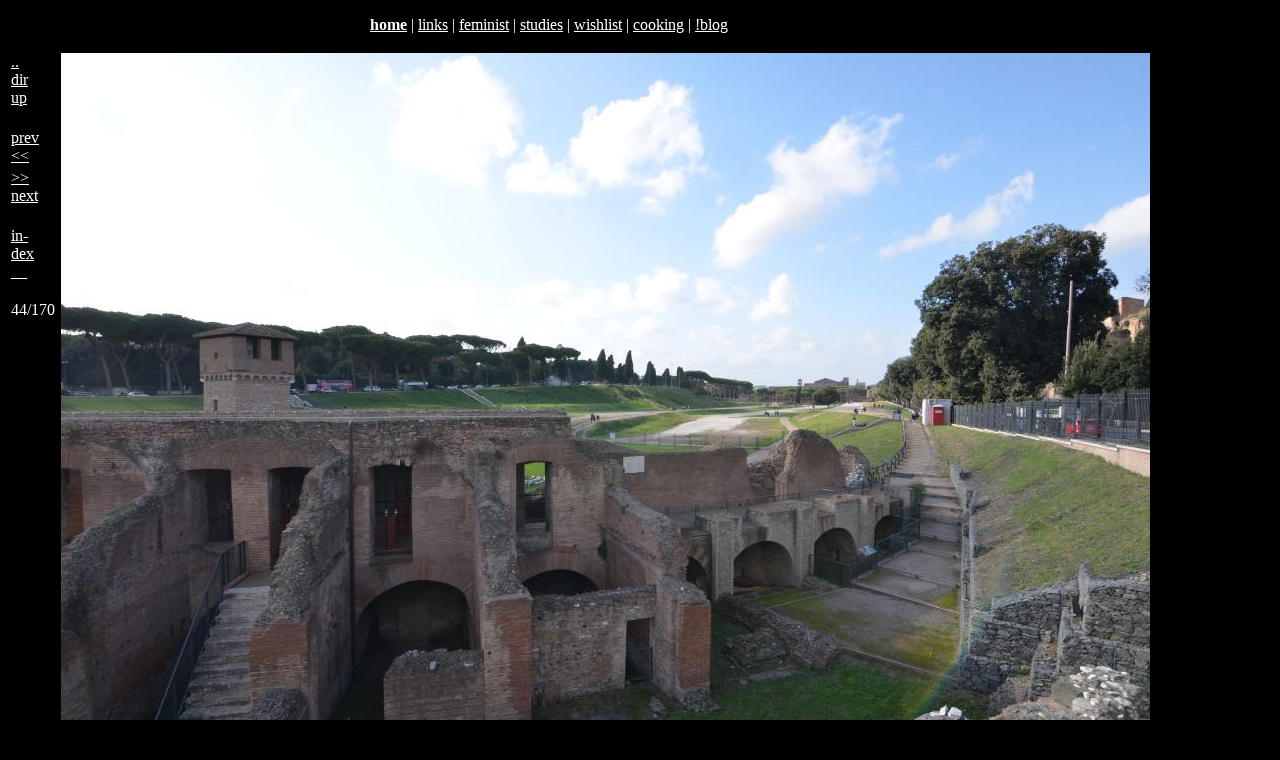

--- FILE ---
content_type: text/html
request_url: https://oelzant.priv.at/~aoe/images/dcim/2018_roma/DSC_0670.html
body_size: 2986
content:
<!DOCTYPE html PUBLIC "-//W3C//DTD XHTML 1.0 Strict//EN"
        "http://www.w3.org/TR/xhtml1/DTD/xhtml1-strict.dtd">
<html xmlns="http://www.w3.org/1999/xhtml" lang="en" xml:lang="en">
<head><title>aoe: images 2018 roma</title>
<script type="text/javascript" src="/~aoe/js/lightboxkey.js"></script>
<script type="text/javascript" src="/~aoe/js/loadtag.js"></script>
<link type="text/css" rel='stylesheet' href='/~aoe/css/images.css' />
<meta name="editor" content="/home/aoe/bin/exifperm.sh" />
<meta name="author" content="Alexander Oelzant-Faderler (aoe) &lt;alexander@oelzant.priv.at&gt;" />
<link rel="shortcut icon" href="/~aoe/aoe-new.ico" />
<meta http-equiv="Content-Type" content="text/html;charset=utf-8" />
<meta name="editor" content="/usr/bin/vi" />
<meta name="author" content="Dr. Alexand(e)r Oelzant-Faderler aka dr aoe &lt;alexandr@oelzant.at&gt;" />
<meta name="keywords" content="Dr. Alexander Oelzant-Faderler dr aoe #jutesack" />
 <meta name="ICBM" content="48.236193,16.381409" />
 <meta name="DC.title" content="aoe" />
<!-- base href="http://tigerente.htu.tuwien.ac.at/~aoe/images/dcim/2018_roma/DSC_0670.html" / -->
<link type="text/css" rel='stylesheet' href='/~aoe/css/aoe.css' />
</head><body>
<div class="header">
<p>
<!-- a href="/~aoe/legacy/index3.html">bofh</a -->
<!-- strong><a href="/~aoe/">home</a></strong -->
<strong><!-- a href="http://www.students.meduniwien.ac.at/~n9301547/">home</a--><a href="/~aoe/">home</a></strong> | 
<!-- a href="http://tigerente.htu.tuwien.ac.at/">tigerente</a -->
<a href="/~aoe/links/links.html">links</a> | 
<a href="/~aoe/links/feminist.html">feminist</a> |
<!-- a href="/~aoe/links/guatemala.html">guatemala</a -->
<a href="/~aoe/studium.html">studies</a> |
<a href="/~aoe/wishlist.html">wishlist</a> |
<a href="/~aoe/cooking.html">cooking</a> |
<a href="/~aoe/nblog_real.html">!blog</a>
</p>
</div>

<div class="main">


			<table class="nav"><tbody>
			<tr><td><a href="../index.html">..<br/>dir<br/>up</a><br/></td></tr>
			<tr><td><br/><a href="DSC_0657.html">prev<br/>&lt;&lt;</a></td></tr>
			<tr><td><a href="DSC_0672.html">&gt;&gt;<br/>next</a></td></tr>
			<tr><td><a href="index.html#DSC_0670.JPG"><br/>in-<br/>dex<br/>__</a></td></tr>
			<tr><td><p></p><p>44/170</p></td></tr>
			</tbody></table>
			<table class="foto"><tbody class="upper"><tr><td><a name="DSC_0670.JPG" /><a href="DSC_0670_med.jpg"><img alt="Upper end of Circus Maximus" title="Upper end of Circus Maximus" src="DSC_0670_med.jpg" /></a></td></tr></tbody><tbody class="lower"><tr>
			<td><table><tr>
			<td class="htmlnav"><a href="DSC_0657.html"><img alt="" title="Forum Romanum: Arcus Aqueduct (?)/Alester in love" src="DSC_0657_small.jpg" /></a></td>
			<td class="htmlnav"><p class="further">(44. /<a href="DSC_0670_exif.txt">ex</a> <span class="lightbox"><a href="DSC_0670_med.jpg" title="Upper end of Circus Maximus" rel="lightbox[]" >lightbox</a></span>)</p>
			<p class="i">Upper end of Circus Maximus<br/>
<br/></p></td>
			<td class="htmlnav"><a href="DSC_0672.html"><img alt="Circus Maximus/Alexandr shadow waving" title="Circus Maximus/Alexandr shadow waving" src="DSC_0672_small.jpg" /></a></td>
			</tr></table></td>
			</tr></tbody></table>
			
			<p></p>
			<hr/><p class="nav">You are here: <a href="/~aoe/">/~aoe/</a><a href="/~aoe/images/">images/</a><a href="/~aoe/images/dcim/">dcim/</a><a href="/~aoe/images/dcim/2018_roma/">2018_roma/</a></p>
<table class="loginhead"><tr>
<td>
<a href="index.html"><img class="nav" alt="locked" src="/~aoe/images/lock_closed.png" /></a>
</td>
<td>
<a href="index_private.html"><img class="nav" alt="unlock" src="/~aoe/images/lock_open_dark.png" /></a>
</td>


<td title="one dir up" class="up">
<a href=".."><img class="nav" alt="up" width="32" height="32" src="/~aoe/images/up_dark.png" /></a><br/>
<a href="..">
<span class="nav">parent</span></a><br/>

		<span class="navcomment">siblings&gt;</span><br/>
		</td>
		<td class="up">
		<span class="navcomment">
		
- <a href="../2004_12_seyfrieds/">
../2004&nbsp;12&nbsp;seyfrieds</a>
- <a href="../2005/">
../2005</a>
- <a href="../2006/">
../2006</a>
- <a href="../2007_03_franz/">
../2007&nbsp;03&nbsp;franz</a>
- <a href="../2007_03_magdalena/">
../2007&nbsp;03&nbsp;magdalena</a>
- <a href="../2007_04_angie/">
../2007&nbsp;04&nbsp;angie</a>
- <a href="../2007_04_gartenfest_la/">
../2007&nbsp;04&nbsp;gartenfest&nbsp;la</a>
- <a href="../2007_04_seyfrieds_ostern/">
../2007&nbsp;04&nbsp;seyfrieds&nbsp;ostern</a>
- <a href="../2007_07_15_seyfrieds/">
../2007&nbsp;07&nbsp;15&nbsp;seyfrieds</a>
- <a href="../2007_08_familienfest_kk/">
../2007&nbsp;08&nbsp;familienfest&nbsp;kk</a>
- <a href="../2008_02_luise/">
../2008&nbsp;02&nbsp;luise</a>
- <a href="../2008_05_padova_venezia/">
../2008&nbsp;05&nbsp;padova&nbsp;venezia</a>
- <a href="../2008_06_22_euro_it_es/">
../2008&nbsp;06&nbsp;22&nbsp;euro&nbsp;it&nbsp;es</a>
- <a href="../2008_07_bratislava/">
../2008&nbsp;07&nbsp;bratislava</a>
- <a href="../2008_09_mike_s_farewell/">
../2008&nbsp;09&nbsp;mike&nbsp;s&nbsp;farewell</a>
- <a href="../2008_10_18_flexcafe/">
../2008&nbsp;10&nbsp;18&nbsp;flexcafe</a>
- <a href="../2008_12_13_seyfrieds/">
../2008&nbsp;12&nbsp;13&nbsp;seyfrieds</a>
- <a href="../2008_12_21_ulrike/">
../2008&nbsp;12&nbsp;21&nbsp;ulrike</a>
- <a href="../2008_12_weihnachten/">
../2008&nbsp;12&nbsp;weihnachten</a>
- <a href="../2009_01_herta_70/">
../2009&nbsp;01&nbsp;herta&nbsp;70</a>
- <a href="../2009_02_13_haydamaky_ostklub_wien/">
../2009&nbsp;02&nbsp;13&nbsp;haydamaky&nbsp;ostklub&nbsp;wien</a>
- <a href="../2009_02_bratislava/">
../2009&nbsp;02&nbsp;bratislava</a>
- <a href="../2009_03_28_seyfrieds/">
../2009&nbsp;03&nbsp;28&nbsp;seyfrieds</a>
- <a href="../2009_03_budapest_buddynetwork/">
../2009&nbsp;03&nbsp;budapest&nbsp;buddynetwork</a>
- <a href="../2009_03_magdalena_suedtirol/">
../2009&nbsp;03&nbsp;magdalena&nbsp;suedtirol</a>
- <a href="../2009_04_06_seyfrieds/">
../2009&nbsp;04&nbsp;06&nbsp;seyfrieds</a>
- <a href="../2009_04_sevilla/">
../2009&nbsp;04&nbsp;sevilla</a>
- <a href="../2009_05_bookcrossing_wien_einstein/">
../2009&nbsp;05&nbsp;bookcrossing&nbsp;wien&nbsp;einstein</a>
- <a href="../2009_05_grillfest_roman_sybille/">
../2009&nbsp;05&nbsp;grillfest&nbsp;roman&nbsp;sybille</a>
- <a href="../2009_07_uncon_edinburgh/">
../2009&nbsp;07&nbsp;uncon&nbsp;edinburgh</a>
- <a href="../2009_12_13_mgv_gmuend_rathaus_wien/">
../2009&nbsp;12&nbsp;13&nbsp;mgv&nbsp;gmuend&nbsp;rathaus&nbsp;wien</a>
- <a href="../2010_02_ostklub_aquarium/">
../2010&nbsp;02&nbsp;ostklub&nbsp;aquarium</a>
- <a href="../2011_09_venezia_biennale/">
../2011&nbsp;09&nbsp;venezia&nbsp;biennale</a>
- <a href="../2012/">
../2012</a>
- <a href="../2012_08_bratislava/">
../2012&nbsp;08&nbsp;bratislava</a>
- <a href="../2013_09_prag/">
../2013&nbsp;09&nbsp;prag</a>
- <a href="../2015_05_livia_elton/">
../2015&nbsp;05&nbsp;livia&nbsp;elton</a>
- <a href="../2015_06_regenbogenparade/">
../2015&nbsp;06&nbsp;regenbogenparade</a>
- <a href="../2015_06_reingers/">
../2015&nbsp;06&nbsp;reingers</a>
- <a href="../2015_09_venezia_biennale/">
../2015&nbsp;09&nbsp;venezia&nbsp;biennale</a>
- <a href="../2016_03_berne/">
../2016&nbsp;03&nbsp;berne</a>
- <a href="../2016_05_essl_museum/">
../2016&nbsp;05&nbsp;essl&nbsp;museum</a>
- <a href="../2016_07_barcelona/">
../2016&nbsp;07&nbsp;barcelona</a>
- <a href="../2017_06_regenbogenparade/">
../2017&nbsp;06&nbsp;regenbogenparade</a>
- <a href="../2017_12_prag/">
../2017&nbsp;12&nbsp;prag</a>
- <a href="../2018_02_luise/">
../2018&nbsp;02&nbsp;luise</a>
- <a href="../2018_12_02_riesenrad/">
../2018&nbsp;12&nbsp;02&nbsp;riesenrad</a>
- <a href="../2018_roma/">
../2018&nbsp;roma</a>
- <a href="../2019_06_london/">
../2019&nbsp;06&nbsp;london</a>
- <a href="../2019_pride/">
../2019&nbsp;pride</a>
- <a href="../2020_09_schneebergdoerfl/">
../2020&nbsp;09&nbsp;schneebergdoerfl</a>
- <a href="../2023_24_hamburg/">
../2023&nbsp;24&nbsp;hamburg</a>
- <a href="../images_new/">
../images&nbsp;new</a>
		</span>
	</td>



</tr></table><hr/></div>
<div class="footer">
<p class="footer"> 
modified: Wednesday, 05-Jan-2022 13:18:49 CET,
retrieved: Thursday, 22-Jan-2026 23:29:19 CET 
<a href="http://jigsaw.w3.org/css-validator/check/referer" title="css validator (uses HTTP_REFERER) - sry, ran out of ascii">&iquest;</a>
<a href="http://www.w3.org/TR/xhtml1/" title="the standard this document is supposed to conform to">XHTML 
1.0</a>
<a href="http://validator.w3.org/check/referer" title="w3 validator (uses HTTP_REFERER)">?</a>&nbsp;
<a
href="mailto:alexandr@oelzant.at" title="real email address, use this if unsure. -aoe">@</a>&nbsp;
<a href="http://twitter.com/a0e"></a><a href="http://twitter.com/verenka"></a>
<a href="/~aoe/cgi-bin/source.cgi" title="show source (uses HTTP_REFERER)">!</a>&nbsp;
<a href="/~aoe/cgi-bin/source.cgi" title="show source (uses HTTP_REFERER)">!</a>&nbsp;
<a href="(none)" title="HTTP_REFERER">..</a>&nbsp;
<a
href="mailto:this%20address%20will%20be%20TRASHED%20automatically%20&lt;a_x_kkvw@xl.oelzant.priv.at&gt;" title="food for email harvesters">!@</a>
<br/>
<span title="frames-free pages optimized for use with &copy;&lt;a href=&quot;http://lynx.browser.org/&quot;&gt;lynx&lt;/a&gt; but compatible with any conformant browser since 1999">
<!-- #include virtual="/~aoe/cgi-bin/daisies.cgi" --></span><br/ -->
</p>
</div>
</body></html>
			


--- FILE ---
content_type: text/css
request_url: https://oelzant.priv.at/~aoe/css/images.css
body_size: 678
content:
/* images.css */


.header,.footer,BODY {
	background: black ! important ;
	color : white ! important ;
	clear: both;
}
.main {
	background: black ! important ;
	color : white ! important ;
  padding: 0px 0px ! important ;
	margin: 0px 0px ! important ;
}

/* A:background { color: black; }
*/

A:link { color: white; }
A:visited { color: #999999; }
A:active { color: white; background: #666666;}
A:hover { color: white; background: #666666; }
/*
#TABLE {
#	display: inline;
#	border: 10 auto 10 auto;
#	margin: 10 10 10 10;
#}
*/

.thumb {
	display: inline; 
	float: left;
}

.htmlnav {
	vertical-align: top;
}


.foto {
	float: none;
}

.upper {
}

.lower {
}

hr {
	clear: both;
}

.loginhead {
	/*cellspacing: 1px;
	cellpadding: 5px;
	*/
	clear: both;
}


P.further {
	/* background: black;
	color : white;
	border : black; */
	font-size: smaller;
	color : grey;
}

P.i {
	width: 200px;
	font-size: smaller;
	/* background: black;
	color : white; 
	border : black; */
}

.navcomment {
	display: inline;
	font-size: smaller;
	/* background: black;
	color : white;
	border : black; */
	text-align: right;
}


P.nav {
	text-align: right;
	display: inline;
	font-size: smaller;
	/* background: black;
	color : white;
	border : black; */
}

.up {
	 /* background: url(../images/up_dark.png) fixed; */
	 background-color: #222222;
	 margin: 0px 0px 0px 0px;
	 padding: 0px 0px 0px 0px;
}
IMG.nav {
	width: 32px;
	height: 32px;
	border-width: 0px;
	
}
table.nav {
	float: left;
	text-align: left;
}

.copyright {
	text-align: right;
	font-size: smaller;
	border: 10px ; /* auto  10px auto; */
	margin: 10px 10px 10px 10px;
	max-width: 100%;
}

// lightbox:
	
#overlay {
        opacity: 80% !important;
        background-color: black !important;
}
#lightboxoffset{
        top: 100px;
}

#lightboxDetails {
				bottom: 20px;
}




--- FILE ---
content_type: text/javascript
request_url: https://oelzant.priv.at/~aoe/js/lightboxkey.js
body_size: 7740
content:
/*
	Lightbox JS: Fullsize Image Overlays
	by Lokesh Dhakar - http://www.huddletogether.com

	For more information on this script, visit:
	http://huddletogether.com/projects/lightbox/

	Licensed under the Creative Commons Attribution 2.5 License - http://creativecommons.org/licenses/by/2.5/
	(basically, do anything you want, just leave my name and link)

	edited by Alexander Oelzant-Faderler aoe@30hd.org to remove gif dependencies and extend keyboard functions (esc/left/right)

	only lightbox[] seems to work - not without brackets?

	Table of Contents
	-----------------
	Configuration

	Functions
	- getPageScroll()
	- getPageSize()
	- pause()
	- getKey()
	- listenKey()
	- showLightbox()
	- hideLightbox()
	- initLightbox()
	- addLoadEvent()

	Function Calls
	- addLoadEvent(initLightbox)

*/
/*
  Edited by Ender (c) 2006-11-07
  Public Domain

  Supports gallery browsing, next/prev image, expects allimages to be an array of pairs array(filename,title)
  If allimages does not exist, or the currently opened image is not found there, no browsing is shown,
  acts as normal lightbox.

  Also altered so that the navi bar below the image is always shown, even if we
  have to scroll down a bit - maybe not really portable, but IE6&FF1.5 are ok

  Also added cancelling of loading current image - when we start a different one (user
  is clicking next next next before it loads and does not really want a slideshow)

  And finally when user clicks on progressbar/the shaded page, he does not want it to
  disappear and then get surprised by an image popping out of nowhere, so even
  here we cancel loading
*/


//
// Configuration
//

// If you would like to use a custom loading image or close button reference them in the next two lines.
var loadingImage = 'https://www.ddr.cz/graphics/loading.gif';
// var loadingImage = 'about:blank';
var closeButton = 'https://www.ddr.cz/graphics/close.gif';





//
// getPageScroll()
// Returns array with x,y page scroll values.
// Core code from - quirksmode.org
//
function getPageScroll(){

	var yScroll;

	if (self.pageYOffset) {
		yScroll = self.pageYOffset;
	} else if (document.documentElement && document.documentElement.scrollTop){	 // Explorer 6 Strict
		yScroll = document.documentElement.scrollTop;
	} else if (document.body) {// all other Explorers
		yScroll = document.body.scrollTop;
	}

	arrayPageScroll = new Array('',yScroll)
	return arrayPageScroll;
}



//
// getPageSize()
// Returns array with page width, height and window width, height
// Core code from - quirksmode.org
// Edit for Firefox by pHaez
//
function getPageSize(){

	var xScroll, yScroll;

	if (window.innerHeight && window.scrollMaxY) {
		xScroll = document.body.scrollWidth;
		yScroll = window.innerHeight + window.scrollMaxY;
	} else if (document.body.scrollHeight > document.body.offsetHeight){ // all but Explorer Mac
		xScroll = document.body.scrollWidth;
		yScroll = document.body.scrollHeight;
	} else { // Explorer Mac...would also work in Explorer 6 Strict, Mozilla and Safari
		xScroll = document.body.offsetWidth;
		yScroll = document.body.offsetHeight;
	}

	var windowWidth, windowHeight;
	if (self.innerHeight) {	// all except Explorer
		windowWidth = self.innerWidth;
		windowHeight = self.innerHeight;
	} else if (document.documentElement && document.documentElement.clientHeight) { // Explorer 6 Strict Mode
		windowWidth = document.documentElement.clientWidth;
		windowHeight = document.documentElement.clientHeight;
	} else if (document.body) { // other Explorers
		windowWidth = document.body.clientWidth;
		windowHeight = document.body.clientHeight;
	}

	// for small pages with total height less then height of the viewport
	if(yScroll < windowHeight){
		pageHeight = windowHeight;
	} else {
		pageHeight = yScroll;
	}

	// for small pages with total width less then width of the viewport
	if(xScroll < windowWidth){
		pageWidth = windowWidth;
	} else {
		pageWidth = xScroll;
	}


	arrayPageSize = new Array(pageWidth,pageHeight,windowWidth,windowHeight)
	return arrayPageSize;
}


//
// pause(numberMillis)
// Pauses code execution for specified time. Uses busy code, not good.
// Code from http://www.faqts.com/knowledge_base/view.phtml/aid/1602
//
function pause(numberMillis) {
	var now = new Date();
	var exitTime = now.getTime() + numberMillis;
	while (true) {
		now = new Date();
		if (now.getTime() > exitTime)
			return;
	}
}

//
// getKey(key)
// Gets keycode. If 'x' is pressed then it hides the lightbox.
//

function getKey(e){
	var prevhref=null; thishref=null; nexthref=null;
	if (e == null) { // ie
		keycode = event.keyCode;
	} else { // mozilla
		keycode = e.which;
	}
	// key = String.fromCharCode(keycode).toLowerCase();
	// if(key == 'x'){ hideLightbox(); }
	console.log("key: " + e.key);
	if (e.key == 'ArrowRight' || e.key == 'ArrowLeft' ) {
	var li;
			lie=document.getElementById("lightboxImage");
				li=lie.getAttribute("src");
	console.log("li: " + li);
				
    	var anchors = document.getElementsByTagName("a");
			var thisrel;
			var prevhref=null; thishref=null; nexthref=null;
			var firsthref=null; lasthref=null;
	    for(i = 0; i < anchors.length; i++) {
					if (anchors[i].getAttribute('rel')) {
						h=anchors[i].getAttribute('href');
						m=h;
						if (n=h.match(/[^\/]+$/))
							m=n[0];
						if(li.match(m)) {
							thisrel=anchors[i].getAttribute('rel');
							break;
						}
					}
			}
	console.log("rel: " + thisrel);
	if (!thisrel)
		thisrel="lightbox[]"
			for(i = 0; i < anchors.length; i++) {
	        if(anchors[i].id == 'lightboxImageNext' || anchors[i].id == 'lightboxImagePrev')
	            continue;
	        if(anchors[i].getAttribute('rel') == thisrel) {
						h=anchors[i].getAttribute('href');
	// console.log("h: " + h);
						if (firsthref == null)
							firsthref=anchors[i];
						pat=anchors[i].getAttribute('href').replace(/\?/,".");
						
						if (li.match(pat))  {
							thishref = li;
							// console.log("found this href " + anchors[i].getAttribute('href'));
						}
						if(thishref == null) {
							prevhref=anchors[i];
							// console.log("set prev");
						}
							if (!li.match(pat) && thishref != null && nexthref == null) {
								// console.log("set next href");
								nexthref=anchors[i];
							}
						lasthref=anchors[i];
					}
	    }
			if (prevhref==null)
				prevhref=lasthref;
			if (nexthref==null)
				nexthref=firsthref;
			// console.log("prev: " + prevhref.href);
			// console.log("next: " + nexthref.href);
	}
	// console.log("key: " + e.key);
	switch (e.key) {
		case 'Esc':
		case 'Escape':
		case 'x':
			hideLightbox();
			break;
		case 'ArrowLeft':
		 if (prevhref != null) {
				// hideLightbox();
				showLightbox(prevhref);
			}
			break;
		case 'ArrowRight':
			if (nexthref != null) { 
				// hideLightbox();
				showLightbox(nexthref);
				}
			break;
	}
}


//
// listenKey()
//
// function listenKey () {	document.onkeypress = getKey; }
function listenKey () {	
document.onkeydown = getKey; 

}


//
// showLightbox()
// Preloads images. Pleaces new image in lightbox then centers and displays.
//
var imgPreload;
	var infadetimeout;
	var fadeinwait;
function showLightbox(objLink)
{
	// prep objects
	var objOverlay = document.getElementById('overlay');
	var objLightbox = document.getElementById('lightbox');
	var objCaption = document.getElementById('lightboxCaption');
	var objImage = document.getElementById('lightboxImage');
	var objLoadingImage = document.getElementById('loadingImage');
	var objLightboxDetails = document.getElementById('lightboxDetails');
	var objImageName = document.getElementById('lightboxImageName');
	var objImageDetails = document.getElementById('lightboxImageDetails');
	var objImageNum = document.getElementById('lightboxImageNum');
	var objImageCount = document.getElementById('lightboxImageCount');
	var objImageNext = document.getElementById('lightboxImageNext');
	var objImagePrev = document.getElementById('lightboxImagePrev');
	var objLoadingImageAnchor = document.getElementById('loadingImageAnchor');
	var first=null, last=null;
	
	linkhref = objLink.href;
	tag=linkhref.replace(/.*\//,"");
	if (tag && tag != "")
		document.location.hash="#"+tag;
	
	if(objLightbox.style.display == 'block' && (!objLightbox.fading || infadetimeout)) {
	    if(infadetimeout) clearTimeout(infadetimeout);

	    var fadeout=function() {
	        if(fadeopacity > 0) {
	            fadeopacity -= 0.08;
	            if(fadeopacity < 0) fadeopacity = 0;
	            
	            objImage.style.opacity = fadeopacity;
	            objImage.style.filter = "Alpha(Opacity=" + (fadeopacity*100) + ")";
	            
	            setTimeout(fadeout, 50);
	        }
	        else {
              objImage.style.visibility = 'hidden';
	            objImage.style.opacity = "";
        	    objImage.style.filter = "Alpha(Opacity=1)";
	            objLightbox.fading = false;
	        }
	    }
	    var fadeopacity = (objImage.style.opacity > 0 ? objImage.style.opacity : 1);
	    objLightbox.fading = true;
	    setTimeout(fadeout, 50);
	}
	else {
        objImage.style.visibility = 'hidden';
  }

	objLoadingImageAnchor.style.display = '';
	if(lbRE.exec(objLink.getAttribute('rel'))) {
	    objImageName.style.visibility = 'visible';
	    objImageDetails.style.visibility = 'visible';

    	var anchors = document.getElementsByTagName("a");
			first=null;
	    for(i = 0, num1 = 0; i < anchors.length; i++) {
	        if(anchors[i].id == 'lightboxImageNext' || anchors[i].id == 'lightboxImagePrev')
	            continue;
	            
	        if(anchors[i].getAttribute('rel') == objLink.getAttribute('rel')) {
							if (first == null)
								first=i;
							last=i;
	            num1++;
					}

	        //if(anchors[i].href == objLink.href)
	        if(anchors[i].href == objLink.href && anchors[i].getAttribute('rel') == objLink.getAttribute('rel')) {
						num=num1;
						i1=i;
					}
	    }
			i=i1;

	    for(prev = i - 1; prev >= -1; prev--) {
				if (prev >= 0) {
	        if(anchors[prev].id == 'lightboxImageNext' || anchors[prev].id == 'lightboxImagePrev')
	            continue;
	            
	        if(anchors[prev].getAttribute('rel') == objLink.getAttribute('rel'))
	            break;
				}
	    }

	    for(next = i + 1; next < anchors.length; next++) {
	        if(anchors[next].id == 'lightboxImageNext' || anchors[next].id == 'lightboxImagePrev')
	            continue;
	            
	        if(anchors[next].getAttribute('rel') == objLink.getAttribute('rel'))
	            break;
	    }
	            
      var linkimg = objLink.getElementsByTagName('img')[0];
      var title = objLink.title;
      if(!title && linkimg) title = linkimg.title;
      if(!title && linkimg) title = linkimg.alt;
      	        
      objImageName.innerHTML = title;
      objImageNum.innerHTML = num;
      objImageCount.innerHTML = lbCounts[RegExp.$1];
      objImagePrev.href = anchors[(prev >= 0 ? prev : last)].href;
      objImageNext.href = anchors[(next < anchors.length ? next : first)].href;
      objImagePrev.title = anchors[(prev>=0?prev:last)].title;
      objImageNext.title = anchors[(next < anchors.length?next:first)].title;
      objImageNext.setAttribute('rel', objLink.getAttribute('rel'));
      objImagePrev.setAttribute('rel', objLink.getAttribute('rel'));

	    objImageName.style.visibility = 'visible';
	    objImageDetails.style.visibility = 'visible';
	}
	else {
	    objImageName.style.visibility = 'hidden';
	    objImageDetails.style.visibility = 'hidden';
	}
	    

	var arrayPageSize = getPageSize();
	var arrayPageScroll = getPageScroll();
	console.log ("Pageheight: " + arrayPageSize[1] + ", Windowheight: ",arrayPageSize[3] + ", vscroll: " + arrayPageScroll[1]);

	// center loadingImage if it exists
	if (objLoadingImage) {
		objLoadingImage.style.top = (arrayPageScroll[1] + ((arrayPageSize[3] - 35 - objLoadingImage.height) / 2) + 'px');
		objLoadingImage.style.left = (((arrayPageSize[0] - 20 - objLoadingImage.width) / 2) + 'px');
		objLoadingImage.style.display = 'block';
	}

	// set height of Overlay to take up whole page and show
	objOverlay.style.height = (arrayPageSize[1] + 'px');
	objOverlay.style.display = 'block';
	objOverlay.style.opacity= '0.8';
	objOverlay.style.backgroundColor= 'black';


	if(typeof(imgPreload) != "undefined") {
	    imgPreload.onload=function(){};
	    imgPreload.src='about:blank';
	    delete imgPreload;
	    try { clearTimeout(fadeinwait); } catch(e) {};
	}
	
	// preload image
	if(imgPreload) {
	    imgPreload.onload = null;
	    delete imgPreload;
	}
	
	imgPreload = new Image();

	imgPreload.onload=function(){
	
	if(objLightbox.style.display == 'block' && objLightbox.fading) {
	    fadeinwait = setTimeout(imgPreload.onload, 100);
	    return;
	}
	
	   	objImage.src = imgPreload.src;
	    objImage.style.opacity = 0;
	    objImage.style.filter = "Alpha(Opacity=1)";
	    objImage.style.visibility = 'visible';
		// if(objImage.height > 540) objImage.height = 540;
		// aoe
		var lightboxLeft = ((arrayPageSize[0] - 20 - imgPreload.width) / 2);
		// modelrepublic align with layout:
		//offsetv=170;
		offsetv=getComputedStyle(document.getElementById('lightboxoffset')).top;
		offsetv=(offsetv.replace(/px/,""));
		offsetv=offsetv*1;
		console.log("offsetv: "+(offsetv+0));
		pich=arrayPageSize[3]-offsetv-(objLink.getAttribute('title')?30:0);
		picw=arrayPageSize[0]-20;
		displayar=picw/pich;
		imgar=imgPreload.width/imgPreload.height;
		if (displayar > imgar) {
			objImage.width=imgPreload.width*pich/imgPreload.height;
			objImage.height = pich;
			lightboxLeft = ((picw - objImage.width) / 2);
		} else {
			objImage.height = imgPreload.height*picw/imgPreload.width;
			objImage.width=picw-20;
			lightboxLeft = 0;
		}
			console.log("height "+objImage.height);
		if(objImage.height >= pich) {
			objImage.width=objImage.width*objImage.height/pich;
			objImage.height=pich;
		}
		
/*		if(imgPreload.height > arrayPageSize[3]) {
			lightboxLeft = ((arrayPageSize[0] - 20 - (arrayPageSize[3]/imgPreload.height)*imgPreload.width) / 2);
			objImage.height = arrayPageSize[3]-30;
			if (objLink.getAttribute('title'))
				objImage.height -= 30;
			console.log("lightbox: objImage.height = " + objImage.height + ", imgPreload.width = " + imgPreload.width);
		}
		if(imgPreload.width > (arrayPageSize[3]-20)) {
			objImage.width = arrayPageSize[0]-20;
		}
*/

		// center lightbox and make sure that the top and left values are not negative
		// and the image placed outside the viewport
		var lightboxTop = arrayPageScroll[1] + ((arrayPageSize[3] - 45 - imgPreload.height) / 2);
		
		if(imgPreload.height > arrayPageSize[3] - 45)
		    lightboxTop = arrayPageScroll[1] + (arrayPageSize[3] - 45 - imgPreload.height);
		
		lightboxTop = offsetv + arrayPageScroll[1];
		// aoe: avoid scroll
		// if(lightboxTop < 0) window.scrollBy(0, -lightboxTop);

		console.log("offsetv: "+offsetv + ", lightboxTop: "+lightboxTop);
		if (lightboxTop > (arrayPageSize[1]-objImage.height))
			lightboxTop=arrayPageSize[1]-objImage.height;
		objLightbox.style.top = (lightboxTop < 0) ? "0px" : lightboxTop + "px";

		objLightbox.style.width = arrayPageSize[0];
		objLightbox.style.left = "0px";
		if (title) {
			objImageName.style.height= "60px";
			objImageName.style.width = picw + "px";
			objImageName.style.position= "relative";
			objImageName.style.left= "0px";
			objImageName.style.textAlign = "center";
			// objImageName.style.background= "#000000";
		}
		// objImage.style.width = (arrayPageSize[0] - (lightboxLeft > 0?lightboxLeft:0)) + "px";
		objImage.style.position = "absolute";
		objImage.style.position = "absolute";
		objImage.style.left = (lightboxLeft < 0) ? "0px" : lightboxLeft/2 + "px";
		// aoe: enable for global hideLightbox click TODO
		objImage.onclick = function () {hideLightbox(); return false;}
		// objOverlay.onclick = function () {hideLightbox(); return false;}


		// objLightboxDetails.style.width = imgPreload.width + 'px';
		// aoe: Lightbox in full page width
		objLightboxDetails.style.width = picw + "px";;
		objLightboxDetails.style.position= "absolute";
		objLightboxDetails.style.top=pich-50 ;

		if(objImageName.style.visibility == 'hidden') {
			imgcaption = false;
			objLinkImage = objLink.getElementsByTagName('img')[0];
			if(objLink.getAttribute('title')) imgcaption = objLink.getAttribute('title');
			else if(objLinkImage && objLinkImage.getAttribute('title')) imgcaption = objLinkImage.getAttribute('title');
			else if(objLinkImage && objLinkImage.getAttribute('alt')) imgcaption = objLinkImage.getAttribute('alt');
			if(imgcaption){
				objImageName.style.visibility = 'visible';
				objImageName.innerHTML = imgcaption;
			};
			console.log("foo");
		}
		

		// A small pause between the image loading and displaying is required with IE,
		// this prevents the previous image displaying for a short burst causing flicker.

		if (navigator.appVersion.indexOf("MSIE")!=-1){
			pause(50);
		}

		if (objLoadingImage) {	objLoadingImage.style.display = 'none'; }

		// Hide select boxes as they will 'peek' through the image in IE
		selects = document.getElementsByTagName("select");
        for (i = 0; i != selects.length; i++) {
                selects[i].style.visibility = "hidden";
        }


		objLightbox.style.display = 'block';

		// After image is loaded, update the overlay height as the new image might have
		// increased the overall page height.
		arrayPageSize = getPageSize();
		// console.log ("Pageheight: " + arrayPageSize[1] + ", Windowheight: ",arrayPageSize[3]);
		// objOverlay.style.height = (arrayPageSize[1] + 'px');

		// Check for 'x' keypress
		listenKey();

	    var infade = function()
	    {
	        if(infadeopacity < 1) {
    	        infadeopacity+=0.08;
	            if(infadeopacity>1) infadeopacity = 1;
	            
        	    objImage.style.opacity = infadeopacity;
	            objImage.style.filter = "Alpha(Opacity=" + (infadeopacity*100) + ")";

        	    infadetimeout = setTimeout(infade, 50);
	        }
	        else {
        	    objImage.style.opacity = "";
        	    objImage.style.filter = "Alpha(Opacity=100)";
        	    objImage.style.visibility = 'visible';
       	    objLightbox.fading = false;
       	    infadetimeout = null;
	        }
	    }
	    var infadeopacity = 0;
 	    objLightbox.fading = true;
	    infadetimeout = setTimeout(infade, 50);


		return false;
	}

	imgPreload.src = linkhref;


}





//
// hideLightbox()
//
function hideLightbox()
{
	// get objects
	var objLoadingImageAnchor = document.getElementById('loadingImageAnchor');
	objOverlay = document.getElementById('overlay');
	objLightbox = document.getElementById('lightbox');

	// hide lightbox and overlay
	objLoadingImageAnchor.style.display = 'none';
	objOverlay.style.display = 'none';
	objLightbox.style.display = 'none';

	// stop loading current image, the user does not want it
	if(typeof(imgPreload) != "undefined") {
	    imgPreload.onload=function(){};
	    imgPreload.src='about:blank';
	    delete imgPreload;
	}

	// make select boxes visible
	selects = document.getElementsByTagName("select");
    for (i = 0; i != selects.length; i++) {
		selects[i].style.visibility = "visible";
	}

	// disable keypress listener
	// document.onkeypress = '';
	document.onkeydown= '';
}




//
// initLightbox()
// Function runs on window load, going through link tags looking for rel="lightbox".
// These links receive onclick events that enable the lightbox display for their targets.
// The function also inserts html markup at the top of the page which will be used as a
// container for the overlay pattern and the inline image.
//
var lbCounts = new Array(), lbRE = /^.*\[(.*)\]$/;
function initLightbox()
{

	if (!document.getElementsByTagName){ return; }
	var anchors = document.getElementsByTagName("a");

	// loop through all anchor tags
	for (var i=0; i<anchors.length; i++){
		var anchor = anchors[i];

		var rel = anchor.getAttribute("rel");
		if(!rel) rel = '';
		
		if (anchor.getAttribute("href") && (rel.substr(0, 8) == "lightbox")){
			anchor.onclick = function () {showLightbox(this); return false;}
			if(lbRE.exec(rel)) {
			    if(lbCounts[RegExp.$1]) lbCounts[RegExp.$1]++;
			    else lbCounts[RegExp.$1] = 1;
			}
		}
	}

	// the rest of this code inserts html at the top of the page that looks like this:
	//
	// <div id="overlay">
	//		<a href="#" onclick="hideLightbox(); return false;"><img id="loadingImage" /></a>
	//	</div>
	// <div id="lightbox">
	//		<a href="#" onclick="hideLightbox(); return false;" title="Click anywhere to close image">
	//			<img id="closeButton" />
	//			<img id="lightboxImage" />
	//		</a>
	//		<div id="lightboxDetails">
	//			<div id="lightboxCaption"></div>
	//			<div id="keyboardMsg"></div>
	//		</div>
	// </div>

	var objBody = document.getElementsByTagName("body").item(0);

	// for voffset etc.
	var objOffset = document.createElement("div");
	objOffset.setAttribute('id','lightboxoffset');
	objOffset.style.display = 'none';
	objOffset.style.position = 'absolute';
	objOffset.style.height= '0';
	objOffset.style.width= '0';
	objBody.insertBefore(objOffset, objBody.firstChild);


	// create overlay div and hardcode some functional styles (aesthetic styles are in CSS file)
	var objOverlay = document.createElement("div");
	objOverlay.setAttribute('id','overlay');
	objOverlay.onclick = function () {hideLightbox(); return false;}
	objOverlay.style.display = 'none';
	objOverlay.style.position = 'absolute';
	objOverlay.style.top = '0';
	objOverlay.style.left = '0';
	objOverlay.style.zIndex = '90';
 	objOverlay.style.width = '100%';
	objBody.insertBefore(objOverlay, objBody.firstChild);

	var arrayPageSize = getPageSize();
	var arrayPageScroll = getPageScroll();

	// preload and create loader image
	var imgPreloader = new Image();

	// if loader image found, create link to hide lightbox and create loadingimage
	imgPreloader.onload=function(){

		var objLoadingImageLink = document.createElement("a");
		objLoadingImageLink.setAttribute('id','loadingImageAnchor');
		objLoadingImageLink.setAttribute('href','#');
		objLoadingImageLink.onclick = function () {hideLightbox(); return false;}
		objBody.insertBefore(objLoadingImageLink, objBody.firstChild);

		var objLoadingImage = document.createElement("img");
//		objLoadingImage.src = loadingImage;
		objLoadingImage.setAttribute('id','loadingImage');
		objLoadingImage.style.position = 'absolute';
		objLoadingImage.style.zIndex = '150';
		objLoadingImage.style.display = 'none';
		objLoadingImageLink.appendChild(objLoadingImage);

		imgPreloader.onload=function(){};	//	clear onLoad, as IE will flip out w/animated gifs

		return false;
	}

	imgPreloader.src = loadingImage;

	// create lightbox div, same note about styles as above
	var objLightbox = document.createElement("div");
	objLightbox.setAttribute('id','lightbox');
	objLightbox.style.display = 'none';
	objLightbox.style.position = 'absolute';
	objLightbox.style.zIndex = '100';
	objBody.insertBefore(objLightbox, objOverlay.nextSibling);

	// create close link
	/*
	var objLink = document.createElement("a");
	objLink.setAttribute('href','#');
	objLink.setAttribute('title','Click to close');
	objLink.style.width='0px';
	objLink.style.display='block';
	objLink.onclick = function () {hideLightbox(); return false;}
	objLightbox.appendChild(objLink);
	*/

	// preload and create close button image
//	var imgPreloadCloseButton = new Image();
		var imgPreloadCloseButton = document.createElement("div");
		imgPreloadCloseButton.appendChild(document.createTextNode("x"));

	// if close button image found,
	imgPreloadCloseButton.onload=function(){

//		var objCloseButton = document.createElement("img");
//		objCloseButton.src = closeButton;
		var objCloseButton = document.createElement("div");
		objCloseButton.appendChild(document.createTextNode("x"));
		objCloseButton.setAttribute('id','closeButton');
		// objCloseButton.style.position = 'absolute';
		objCloseButton.style.position = 'relative';
		objCloseButton.style.zIndex = '200';
		// objLink.appendChild(objCloseButton);
	// objCloseButton.insertBefore(objLightbox.childNodes[0]);

		return false;
	}

//	imgPreloadCloseButton.src = closeButton;
		imgPreloadCloseButton.appendChild(document.createTextNode("x"));

	// create image
	var objImage = document.createElement("img");
	objImage.setAttribute('id','lightboxImage');
	//objImage.oncontextmenu = function () {return false;}
	objLightbox.appendChild(objImage);

	// create details div, a container for the caption and keyboard message
	var objLightboxDetails = document.createElement("div");
	objLightboxDetails.setAttribute('id','lightboxDetails');
	objLightbox.appendChild(objLightboxDetails);

	// create caption
	var objCaption = document.createElement("div");
	objCaption.setAttribute('id','lightboxCaption');
	objCaption.style.display = 'none';
	objLightboxDetails.appendChild(objCaption);

	// create keyboard message
	var objKeyboardMsg = document.createElement("div");
	objKeyboardMsg.setAttribute('id','keyboardMsg');
	objKeyboardMsg.style.width="100%";
	objKeyboardMsg.innerHTML = '<div id="lightboxImageName"></div>' + 
	    '<div id="lightboxImageDetails"><a href="#" rel="lightboxInternal" id="lightboxImagePrev" onclick="if(this.href.search(/#$/) == -1) showLightbox(this); return false;">&lt;</a> ' + 
	    '<span id="lightboxImageNum">†</span> / ' + 
	    '<span id="lightboxImageCount">†</span> ' + 
	    '<a href="#" rel="lightboxInternal" id="lightboxImageNext" onclick="if(this.href.search(/#$/) == -1) showLightbox(this); return false;">&gt;</a>';
	objLightboxDetails.appendChild(objKeyboardMsg);
	if (lightboxImageDetails = document.getElementById('lightboxImageDetails')) {
		lightboxImageDetails.style.position = "absolute";
		lightboxImageDetails.onclick = function () { return false;}
	}
	if (lightboxImagePrev = document.getElementById('lightboxImagePrev')) {
		lightboxImagePrev.style.textDecoration = "none"; 
	}
	if (lightboxImageNext = document.getElementById('lightboxImageNext')) {
		lightboxImageNext.style.textDecoration = "none"; 
	}
    var touchsurface = document.getElementById('overlay'),
        touchsurface1 = document.getElementById('lightboxImage'),
        startX,
        startY,
        dist,
        threshold = 80, //required min distance traveled to be considered swipe
        allowedTime = 300, // maximum time allowed to travel that distance
        elapsedTime,
        startTime

    function handleswipe(isswipe){
            // h=document.getElementById('lightboxImagePrev').innerHTML;
				var l=null;
        if (isswipe == 1) {
            // document.getElementById('lightboxImagePrev').innerHTML=h+"&gt;";
            l=document.getElementById('lightboxImagePrev');
				} else if (isswipe == -1) {
            // document.getElementById('lightboxImagePrev').innerHTML=h+"&lt;";
            l=document.getElementById('lightboxImageNext');
				} else 
					console.log("no swipe");
				if (l != null && l.href && ! l.href.match(/#$/) && l.href != "" )
					showLightbox(l);
				else
					hideLightbox();
    }

    function mytouchstart (e){
        touchsurface.innerHTML = ''
        var touchobj = e.changedTouches[0]
        dist = 0
        startX = touchobj.pageX
        startY = touchobj.pageY
        startTime = new Date().getTime() // record time when finger first makes contact with surface
        // e.preventDefault()
    }
    touchsurface.addEventListener('touchstart', mytouchstart, false)
    touchsurface1.addEventListener('touchstart', mytouchstart, false)

    function mytouchmove (e){
        e.preventDefault() // prevent scrolling when inside DIV
    }
    // touchsurface.addEventListener('touchmove', mytouchmove, false);
	
    function mytouchend (e){
        var touchobj = e.changedTouches[0]
				var multitouch=e.changedTouches.length;
				if (multitouch > 1)
					return;
        distx = touchobj.pageX - startX // get total dist traveled by finger while in contact with surface
        disty = touchobj.pageY - startY // get total dist traveled by finger while in contact with surface
				// disttot = Math.sqrt (distx*distx+disty+disty);
        elapsedTime = new Date().getTime() - startTime // get time elapsed
        // check that elapsed time is within specified, horizontal dist traveled >= threshold, and vertical dist traveled <= dist
        if (elapsedTime <= allowedTime && distx >= threshold && Math.abs(disty) < Math.abs(distx)) {
					handleswipe(1)
					e.preventDefault()
				} else if (elapsedTime <= allowedTime && distx <= -threshold && Math.abs(disty) < Math.abs(distx) ) {
					handleswipe(-1)
					e.preventDefault()
				} else if (Math.sqrt (distx*distx+disty+disty) < (5)) {
					handleswipe(0)
					e.preventDefault()
				}
    }
    touchsurface.addEventListener('touchend', mytouchend, false);
    touchsurface1.addEventListener('touchend', mytouchend, false);
}



//
// addLoadEvent()
// Adds event to window.onload without overwriting currently assigned onload functions.
// Function found at Simon Willison's weblog - http://simon.incutio.com/
//
function addLoadEvent(func)
{
	var oldonload = window.onload;
	if (typeof window.onload != 'function'){
    	window.onload = func;
	} else {
		window.onload = function(){
		oldonload();
		func();
		}
	}

}



addLoadEvent(initLightbox);	
